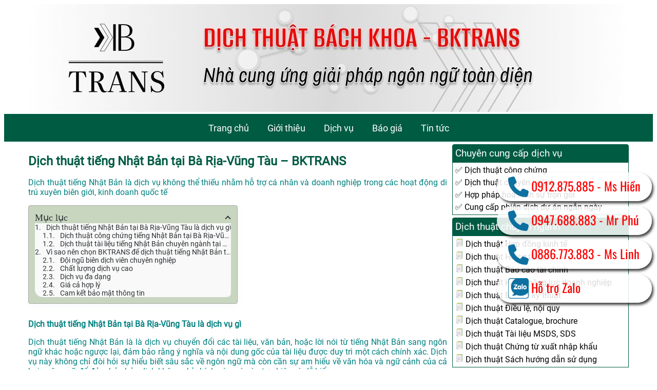

--- FILE ---
content_type: text/html; charset=UTF-8
request_url: http://dichthuatbachkhoa.com/vung-tau/tieng-nhat/
body_size: 12835
content:
<!DOCTYPE html>
<!-[if IE 8]>
    <html lang="vi" class="ie8">
    <![endif]->
<!-[if !IE]>
    <html lang="vi">
    <![endif]->
<head>
	<!-- Google Tag Manager -->
<script>(function(w,d,s,l,i){w[l]=w[l]||[];w[l].push({'gtm.start':
new Date().getTime(),event:'gtm.js'});var f=d.getElementsByTagName(s)[0],
j=d.createElement(s),dl=l!='dataLayer'?'&l='+l:'';j.async=true;j.src=
'https://www.googletagmanager.com/gtm.js?id='+i+dl;f.parentNode.insertBefore(j,f);
})(window,document,'script','dataLayer','GTM-MG4RWL7');</script>
<!-- End Google Tag Manager -->
	
    <meta charset="UTF-8">
    <meta name="viewport" content="width=device-width, initial-scale=1">
    
    <title>Dịch thuật tiếng Nhật Bản tại Bà Rịa-Vũng Tàu &#8211; BKTRANS &#8211; Dịch Thuật Bách Khoa &#8211; BKTRANS</title>
        <style>
            .bd_toc_container {
                transition: ease-in-out .5s !important;
            }
            .bd_toc_container {
                border-top-left-radius:     4px;
                border-top-right-radius:    4px;
                border-bottom-right-radius: 4px;
                border-bottom-left-radius:  4px;
            }
            .bd_toc_container {
                box-shadow: 0px
                            4px
                            16px
                            0px
            rgba(2,93,145,0.03);
            }
            .bd_toc_container.scroll-to-fixed-fixed {
                margin: 0 !important;
            }
            .bd_toc_wrapper .bd_toc_header .bd_toc_switcher_hide_show_icon .bd_toc_arrow {
                border-color: #2c2f32            }
            .bd_toc_wrapper .bd_toc_header:hover .bd_toc_switcher_hide_show_icon .bd_toc_arrow {
                border-color: #2c2f32            }
            .bd_toc_header {
                border-top-left-radius:     10px;
                border-top-right-radius:    10px;
                border-bottom-right-radius: 10px;
                border-bottom-left-radius:  10px;
            }
            .bd_toc_wrapper .bd_toc_wrapper_item .bd_toc_content .bd_toc_content_list ul li a {
                border-top-left-radius:     10px;
                border-top-right-radius:    10px;
                border-bottom-right-radius: 10px;
                border-bottom-left-radius:  10px;
            }
            .bd_toc_container .bd_toc_wrapper .bd_toc_content.list-type-disc ul li a:before {
                background-color: #2c2f32;
                top: calc( 0px + 7px );
                left: calc( 0px - 12px );
            }

        </style>
        <meta name='robots' content='max-image-preview:large' />
<link rel="alternate" type="application/rss+xml" title="Dịch Thuật Bách Khoa - BKTRANS &raquo; Dịch thuật tiếng Nhật Bản tại Bà Rịa-Vũng Tàu &#8211; BKTRANS Dòng bình luận" href="https://dichthuatbachkhoa.com/vung-tau/tieng-nhat/feed/" />
<link rel="alternate" title="oNhúng (JSON)" type="application/json+oembed" href="https://dichthuatbachkhoa.com/wp-json/oembed/1.0/embed?url=https%3A%2F%2Fdichthuatbachkhoa.com%2Fvung-tau%2Ftieng-nhat%2F" />
<link rel="alternate" title="oNhúng (XML)" type="text/xml+oembed" href="https://dichthuatbachkhoa.com/wp-json/oembed/1.0/embed?url=https%3A%2F%2Fdichthuatbachkhoa.com%2Fvung-tau%2Ftieng-nhat%2F&#038;format=xml" />
<style id='wp-img-auto-sizes-contain-inline-css' type='text/css'>
img:is([sizes=auto i],[sizes^="auto," i]){contain-intrinsic-size:3000px 1500px}
/*# sourceURL=wp-img-auto-sizes-contain-inline-css */
</style>

<style id='wp-emoji-styles-inline-css' type='text/css'>

	img.wp-smiley, img.emoji {
		display: inline !important;
		border: none !important;
		box-shadow: none !important;
		height: 1em !important;
		width: 1em !important;
		margin: 0 0.07em !important;
		vertical-align: -0.1em !important;
		background: none !important;
		padding: 0 !important;
	}
/*# sourceURL=wp-emoji-styles-inline-css */
</style>
<link rel='stylesheet' id='wp-block-library-css' href='http://dichthuatbachkhoa.com/wp-includes/css/dist/block-library/style.min.css?ver=c7c77894f7bfc767a82efd71cb62d8ae' type='text/css' media='all' />
<style id='global-styles-inline-css' type='text/css'>
:root{--wp--preset--aspect-ratio--square: 1;--wp--preset--aspect-ratio--4-3: 4/3;--wp--preset--aspect-ratio--3-4: 3/4;--wp--preset--aspect-ratio--3-2: 3/2;--wp--preset--aspect-ratio--2-3: 2/3;--wp--preset--aspect-ratio--16-9: 16/9;--wp--preset--aspect-ratio--9-16: 9/16;--wp--preset--color--black: #000000;--wp--preset--color--cyan-bluish-gray: #abb8c3;--wp--preset--color--white: #ffffff;--wp--preset--color--pale-pink: #f78da7;--wp--preset--color--vivid-red: #cf2e2e;--wp--preset--color--luminous-vivid-orange: #ff6900;--wp--preset--color--luminous-vivid-amber: #fcb900;--wp--preset--color--light-green-cyan: #7bdcb5;--wp--preset--color--vivid-green-cyan: #00d084;--wp--preset--color--pale-cyan-blue: #8ed1fc;--wp--preset--color--vivid-cyan-blue: #0693e3;--wp--preset--color--vivid-purple: #9b51e0;--wp--preset--gradient--vivid-cyan-blue-to-vivid-purple: linear-gradient(135deg,rgb(6,147,227) 0%,rgb(155,81,224) 100%);--wp--preset--gradient--light-green-cyan-to-vivid-green-cyan: linear-gradient(135deg,rgb(122,220,180) 0%,rgb(0,208,130) 100%);--wp--preset--gradient--luminous-vivid-amber-to-luminous-vivid-orange: linear-gradient(135deg,rgb(252,185,0) 0%,rgb(255,105,0) 100%);--wp--preset--gradient--luminous-vivid-orange-to-vivid-red: linear-gradient(135deg,rgb(255,105,0) 0%,rgb(207,46,46) 100%);--wp--preset--gradient--very-light-gray-to-cyan-bluish-gray: linear-gradient(135deg,rgb(238,238,238) 0%,rgb(169,184,195) 100%);--wp--preset--gradient--cool-to-warm-spectrum: linear-gradient(135deg,rgb(74,234,220) 0%,rgb(151,120,209) 20%,rgb(207,42,186) 40%,rgb(238,44,130) 60%,rgb(251,105,98) 80%,rgb(254,248,76) 100%);--wp--preset--gradient--blush-light-purple: linear-gradient(135deg,rgb(255,206,236) 0%,rgb(152,150,240) 100%);--wp--preset--gradient--blush-bordeaux: linear-gradient(135deg,rgb(254,205,165) 0%,rgb(254,45,45) 50%,rgb(107,0,62) 100%);--wp--preset--gradient--luminous-dusk: linear-gradient(135deg,rgb(255,203,112) 0%,rgb(199,81,192) 50%,rgb(65,88,208) 100%);--wp--preset--gradient--pale-ocean: linear-gradient(135deg,rgb(255,245,203) 0%,rgb(182,227,212) 50%,rgb(51,167,181) 100%);--wp--preset--gradient--electric-grass: linear-gradient(135deg,rgb(202,248,128) 0%,rgb(113,206,126) 100%);--wp--preset--gradient--midnight: linear-gradient(135deg,rgb(2,3,129) 0%,rgb(40,116,252) 100%);--wp--preset--font-size--small: 13px;--wp--preset--font-size--medium: 20px;--wp--preset--font-size--large: 36px;--wp--preset--font-size--x-large: 42px;--wp--preset--spacing--20: 0.44rem;--wp--preset--spacing--30: 0.67rem;--wp--preset--spacing--40: 1rem;--wp--preset--spacing--50: 1.5rem;--wp--preset--spacing--60: 2.25rem;--wp--preset--spacing--70: 3.38rem;--wp--preset--spacing--80: 5.06rem;--wp--preset--shadow--natural: 6px 6px 9px rgba(0, 0, 0, 0.2);--wp--preset--shadow--deep: 12px 12px 50px rgba(0, 0, 0, 0.4);--wp--preset--shadow--sharp: 6px 6px 0px rgba(0, 0, 0, 0.2);--wp--preset--shadow--outlined: 6px 6px 0px -3px rgb(255, 255, 255), 6px 6px rgb(0, 0, 0);--wp--preset--shadow--crisp: 6px 6px 0px rgb(0, 0, 0);}:where(.is-layout-flex){gap: 0.5em;}:where(.is-layout-grid){gap: 0.5em;}body .is-layout-flex{display: flex;}.is-layout-flex{flex-wrap: wrap;align-items: center;}.is-layout-flex > :is(*, div){margin: 0;}body .is-layout-grid{display: grid;}.is-layout-grid > :is(*, div){margin: 0;}:where(.wp-block-columns.is-layout-flex){gap: 2em;}:where(.wp-block-columns.is-layout-grid){gap: 2em;}:where(.wp-block-post-template.is-layout-flex){gap: 1.25em;}:where(.wp-block-post-template.is-layout-grid){gap: 1.25em;}.has-black-color{color: var(--wp--preset--color--black) !important;}.has-cyan-bluish-gray-color{color: var(--wp--preset--color--cyan-bluish-gray) !important;}.has-white-color{color: var(--wp--preset--color--white) !important;}.has-pale-pink-color{color: var(--wp--preset--color--pale-pink) !important;}.has-vivid-red-color{color: var(--wp--preset--color--vivid-red) !important;}.has-luminous-vivid-orange-color{color: var(--wp--preset--color--luminous-vivid-orange) !important;}.has-luminous-vivid-amber-color{color: var(--wp--preset--color--luminous-vivid-amber) !important;}.has-light-green-cyan-color{color: var(--wp--preset--color--light-green-cyan) !important;}.has-vivid-green-cyan-color{color: var(--wp--preset--color--vivid-green-cyan) !important;}.has-pale-cyan-blue-color{color: var(--wp--preset--color--pale-cyan-blue) !important;}.has-vivid-cyan-blue-color{color: var(--wp--preset--color--vivid-cyan-blue) !important;}.has-vivid-purple-color{color: var(--wp--preset--color--vivid-purple) !important;}.has-black-background-color{background-color: var(--wp--preset--color--black) !important;}.has-cyan-bluish-gray-background-color{background-color: var(--wp--preset--color--cyan-bluish-gray) !important;}.has-white-background-color{background-color: var(--wp--preset--color--white) !important;}.has-pale-pink-background-color{background-color: var(--wp--preset--color--pale-pink) !important;}.has-vivid-red-background-color{background-color: var(--wp--preset--color--vivid-red) !important;}.has-luminous-vivid-orange-background-color{background-color: var(--wp--preset--color--luminous-vivid-orange) !important;}.has-luminous-vivid-amber-background-color{background-color: var(--wp--preset--color--luminous-vivid-amber) !important;}.has-light-green-cyan-background-color{background-color: var(--wp--preset--color--light-green-cyan) !important;}.has-vivid-green-cyan-background-color{background-color: var(--wp--preset--color--vivid-green-cyan) !important;}.has-pale-cyan-blue-background-color{background-color: var(--wp--preset--color--pale-cyan-blue) !important;}.has-vivid-cyan-blue-background-color{background-color: var(--wp--preset--color--vivid-cyan-blue) !important;}.has-vivid-purple-background-color{background-color: var(--wp--preset--color--vivid-purple) !important;}.has-black-border-color{border-color: var(--wp--preset--color--black) !important;}.has-cyan-bluish-gray-border-color{border-color: var(--wp--preset--color--cyan-bluish-gray) !important;}.has-white-border-color{border-color: var(--wp--preset--color--white) !important;}.has-pale-pink-border-color{border-color: var(--wp--preset--color--pale-pink) !important;}.has-vivid-red-border-color{border-color: var(--wp--preset--color--vivid-red) !important;}.has-luminous-vivid-orange-border-color{border-color: var(--wp--preset--color--luminous-vivid-orange) !important;}.has-luminous-vivid-amber-border-color{border-color: var(--wp--preset--color--luminous-vivid-amber) !important;}.has-light-green-cyan-border-color{border-color: var(--wp--preset--color--light-green-cyan) !important;}.has-vivid-green-cyan-border-color{border-color: var(--wp--preset--color--vivid-green-cyan) !important;}.has-pale-cyan-blue-border-color{border-color: var(--wp--preset--color--pale-cyan-blue) !important;}.has-vivid-cyan-blue-border-color{border-color: var(--wp--preset--color--vivid-cyan-blue) !important;}.has-vivid-purple-border-color{border-color: var(--wp--preset--color--vivid-purple) !important;}.has-vivid-cyan-blue-to-vivid-purple-gradient-background{background: var(--wp--preset--gradient--vivid-cyan-blue-to-vivid-purple) !important;}.has-light-green-cyan-to-vivid-green-cyan-gradient-background{background: var(--wp--preset--gradient--light-green-cyan-to-vivid-green-cyan) !important;}.has-luminous-vivid-amber-to-luminous-vivid-orange-gradient-background{background: var(--wp--preset--gradient--luminous-vivid-amber-to-luminous-vivid-orange) !important;}.has-luminous-vivid-orange-to-vivid-red-gradient-background{background: var(--wp--preset--gradient--luminous-vivid-orange-to-vivid-red) !important;}.has-very-light-gray-to-cyan-bluish-gray-gradient-background{background: var(--wp--preset--gradient--very-light-gray-to-cyan-bluish-gray) !important;}.has-cool-to-warm-spectrum-gradient-background{background: var(--wp--preset--gradient--cool-to-warm-spectrum) !important;}.has-blush-light-purple-gradient-background{background: var(--wp--preset--gradient--blush-light-purple) !important;}.has-blush-bordeaux-gradient-background{background: var(--wp--preset--gradient--blush-bordeaux) !important;}.has-luminous-dusk-gradient-background{background: var(--wp--preset--gradient--luminous-dusk) !important;}.has-pale-ocean-gradient-background{background: var(--wp--preset--gradient--pale-ocean) !important;}.has-electric-grass-gradient-background{background: var(--wp--preset--gradient--electric-grass) !important;}.has-midnight-gradient-background{background: var(--wp--preset--gradient--midnight) !important;}.has-small-font-size{font-size: var(--wp--preset--font-size--small) !important;}.has-medium-font-size{font-size: var(--wp--preset--font-size--medium) !important;}.has-large-font-size{font-size: var(--wp--preset--font-size--large) !important;}.has-x-large-font-size{font-size: var(--wp--preset--font-size--x-large) !important;}
/*# sourceURL=global-styles-inline-css */
</style>

<style id='classic-theme-styles-inline-css' type='text/css'>
/*! This file is auto-generated */
.wp-block-button__link{color:#fff;background-color:#32373c;border-radius:9999px;box-shadow:none;text-decoration:none;padding:calc(.667em + 2px) calc(1.333em + 2px);font-size:1.125em}.wp-block-file__button{background:#32373c;color:#fff;text-decoration:none}
/*# sourceURL=/wp-includes/css/classic-themes.min.css */
</style>
<link rel='stylesheet' id='boomdevs-toc-css' href='http://dichthuatbachkhoa.com/wp-content/plugins/top-table-of-contents/public/css/boomdevs-toc-public.css?ver=1.3.31' type='text/css' media='all' />
<link rel='stylesheet' id='main-style-css' href='http://dichthuatbachkhoa.com/wp-content/themes/dichthuat/style.css?ver=c7c77894f7bfc767a82efd71cb62d8ae' type='text/css' media='all' />
<script type="text/javascript" src="http://dichthuatbachkhoa.com/wp-includes/js/jquery/jquery.min.js?ver=3.7.1" id="jquery-core-js"></script>
<script type="text/javascript" src="http://dichthuatbachkhoa.com/wp-includes/js/jquery/jquery-migrate.min.js?ver=3.4.1" id="jquery-migrate-js"></script>
<script type="text/javascript" src="http://dichthuatbachkhoa.com/wp-includes/js/jquery/jquery.min.js?ver=c7c77894f7bfc767a82efd71cb62d8ae" id="jquery-script-js"></script>
<script type="text/javascript" src="http://dichthuatbachkhoa.com/wp-content/themes/dichthuat/js/dichthuat.js?ver=c7c77894f7bfc767a82efd71cb62d8ae" id="dichthuat-script-js"></script>
<link rel="https://api.w.org/" href="https://dichthuatbachkhoa.com/wp-json/" /><link rel="alternate" title="JSON" type="application/json" href="https://dichthuatbachkhoa.com/wp-json/wp/v2/pages/185504" /><link rel="EditURI" type="application/rsd+xml" title="RSD" href="https://dichthuatbachkhoa.com/xmlrpc.php?rsd" />

<link rel="canonical" href="https://dichthuatbachkhoa.com/vung-tau/tieng-nhat/" />
<link rel='shortlink' href='https://dichthuatbachkhoa.com/?p=185504' />
    <style type="text/css">
        .dichthuat-table-home-screen .dichthuat-title {
            background-color: #005b43;
        }

        .announce-service>ul>li>h2::before {
            color: #005b43;
        }

        .section-title::after,
        .section-title::before {
            border-color: #005b43;
        }

        .item-list li {
            border-color: #005b43;
        }

        .item-list li:hover .item-icon {
            background-color: #ffffff;
            box-shadow: 0 0 4px 4px #7e7e7e;
        }

        .item-list .item-icon {
            color: #005b43;
            border-color: #005b43;
        }

        .menu-region,
        .menu-region .mobile-menu .menu,
        button,
        .dichthuat-button {
            background-color: #005b43;
        }

        .menu-region a,
        .menu-region *,
        button,
        .dichthuat-button {
            color: #fff;
        }

        .menu-region .sub-menu {
            background-color: #005b43;
        }

        .menu-region li:hover>a {
            background-color: #ffffff85;
        }

        .entry-title a {
            color: #005b43;
        }

        .sidebar .detail-sidebar-widget>.detail-sidebar-widget-title {
            background-color: #005b43;
            color: #fff;
        }

        .sidebar .detail-sidebar-widget>div {
            border-color: #005b43;
        }

        .fast-contact-element li {
            color: #f00;
        }
    </style>
    <style type="text/css">.bd_toc_container{width:50%!important;}.bd_toc_wrapper{padding-top:12px!important;padding-right:12px!important;padding-bottom:12px!important;padding-left:12px!important;}.bd_toc_container{margin-top:0px!important;margin-bottom:30px!important;}.bd_toc_container{background-color:#c8d6c0!important;}.bd_toc_container{border-top-width:1px!important;border-right-width:1px!important;border-bottom-width:1px!important;border-left-width:1px!important;border-color:#aaaaaa!important;border-style:solid!important;}.bd_toc_header_title{font-family:"Tahoma"!important;font-weight:normal!important;font-size:18px!important;}.bd_toc_wrapper .bd_toc_header .bd_toc_header_title{color:#2c2f32!important;}.bd_toc_wrapper .bd_toc_header:hover .bd_toc_header_title{color:#2c2f32!important;}.bd_toc_header{padding-top:0px!important;padding-right:2px!important;padding-bottom:0px!important;padding-left:0px!important;}.bd_toc_header.active{margin-top:0px!important;margin-right:0px!important;margin-bottom:0px!important;margin-left:0px!important;}.bd_toc_content_list .bd_toc_content_list_item ul > li > a{font-size:14px!important;}.bd_toc_wrapper .bd_toc_wrapper_item .bd_toc_content .bd_toc_content_list_item ul li a{padding-top:0px!important;padding-right:0px!important;padding-bottom:0px!important;padding-left:0px!important;}.bd_toc_wrapper .bd_toc_wrapper_item .bd_toc_content .bd_toc_content_list_item ul li a{margin-top:0px!important;margin-right:0px!important;margin-bottom:0px!important;margin-left:0px!important;}.bd_toc_wrapper .bd_toc_wrapper_item .bd_toc_content .bd_toc_content_list ul li a{border-top-width:0px;border-right-width:0px;border-bottom-width:0px;border-left-width:0px;border-color:#ffffff;border-style:solid;}.bd_toc_wrapper .bd_toc_wrapper_item .bd_toc_content .bd_toc_content_list ul li.current > a{border-top-width:0px;border-right-width:0px;border-bottom-width:0px;border-left-width:0px;border-color:#ffffff;border-style:solid;}.bd_toc_content{background-color:#f9f9f9!important;}.bd_toc_wrapper .bd_toc_wrapper_item .bd_toc_content .bd_toc_content_list ul li a{background-color:#f9f9f9!important;}.bd_toc_wrapper .bd_toc_wrapper_item .bd_toc_content .bd_toc_content_list ul li.current > a{background-color:#f7f7f700!important;}.bd_toc_wrapper .bd_toc_wrapper_item .bd_toc_content .bd_toc_content_list ul li a, .bd_toc_container .bd_toc_wrapper .bd_toc_content_list_item ul li .collaps-button .toggle-icon{color:#2c2f32;}.bd_toc_wrapper .bd_toc_wrapper_item .bd_toc_content .bd_toc_content_list ul li a:hover, .bd_toc_container .bd_toc_wrapper .bd_toc_content_list_item ul li .collaps-button .toggle-icon:hover{color:#2c2f32;}.bd_toc_wrapper .bd_toc_wrapper_item .bd_toc_content .bd_toc_content_list ul li.current > a,.bd_toc_container .bd_toc_wrapper .bd_toc_content_list_item ul li.current>.collaps-button .toggle-icon{color:#2c2f32;}</style><link rel="icon" href="https://dichthuatbachkhoa.com/wp-content/uploads/2024/09/cropped-logo-dichthuatbachkhoa.com_-32x32.png" sizes="32x32" />
<link rel="icon" href="https://dichthuatbachkhoa.com/wp-content/uploads/2024/09/cropped-logo-dichthuatbachkhoa.com_-192x192.png" sizes="192x192" />
<link rel="apple-touch-icon" href="https://dichthuatbachkhoa.com/wp-content/uploads/2024/09/cropped-logo-dichthuatbachkhoa.com_-180x180.png" />
<meta name="msapplication-TileImage" content="https://dichthuatbachkhoa.com/wp-content/uploads/2024/09/cropped-logo-dichthuatbachkhoa.com_-270x270.png" />
</head>

<body class="wp-singular page-template-default page page-id-185504 page-child parent-pageid-174590 wp-theme-dichthuat">
    <header>
        <!-- IMAGE BANNER -->
        <!-- 1180px width; 210px height -->
        <div class="banner">
            <div class="banner-image">
                <a href="http://dichthuatbachkhoa.com " style="display: block;">
                    <img height="250" alt="Dịch Thuật Bách Khoa - BKTRANS" src="http://dichthuatbachkhoa.com/wp-content/uploads/2024/09/cropped-cropped-banner-dichthuatbachkhoa.com_-1.jpg">
                </a>
            </div>
            <div class="menu-region">
                <div class="pc-menu">
                    <div class="menu-main-menu-container"><ul id="menu-main-menu" class="menu"><li id="menu-item-8481" class="menu-item menu-item-type-custom menu-item-object-custom menu-item-8481"><a href="/">Trang chủ</a></li>
<li id="menu-item-8708" class="menu-item menu-item-type-post_type menu-item-object-page menu-item-8708"><a href="https://dichthuatbachkhoa.com/gioi-thieu/">Giới thiệu</a></li>
<li id="menu-item-8705" class="menu-item menu-item-type-custom menu-item-object-custom menu-item-8705"><a href="#">Dịch vụ</a></li>
<li id="menu-item-8482" class="menu-item menu-item-type-post_type menu-item-object-page menu-item-8482"><a href="https://dichthuatbachkhoa.com/bao-gia/">Báo giá</a></li>
<li id="menu-item-8706" class="menu-item menu-item-type-custom menu-item-object-custom menu-item-8706"><a href="#">Tin tức</a></li>
</ul></div>                </div>
                <div class="mobile-menu" style="display: none;">
                    <div class="menu-bar">
                        <span class="mobile-menu-title">Dịch Thuật Bách Khoa - BKTRANS</span>
                        <a class="bar-menu" rel="nofollow" href="#">
                            <img src="http://dichthuatbachkhoa.com/wp-content/themes/dichthuat/imgs/bars.png" 
                            alt="Dịch Thuật Bách Khoa - BKTRANS - Menu Dịch thuật"
                            width="48" height="48"/>
                        </a>
                    </div>
                    <div class="menu-main-menu-container"><ul id="menu-main-menu-1" class="menu"><li class="menu-item menu-item-type-custom menu-item-object-custom menu-item-8481"><a href="/">Trang chủ</a></li>
<li class="menu-item menu-item-type-post_type menu-item-object-page menu-item-8708"><a href="https://dichthuatbachkhoa.com/gioi-thieu/">Giới thiệu</a></li>
<li class="menu-item menu-item-type-custom menu-item-object-custom menu-item-8705"><a href="#">Dịch vụ</a></li>
<li class="menu-item menu-item-type-post_type menu-item-object-page menu-item-8482"><a href="https://dichthuatbachkhoa.com/bao-gia/">Báo giá</a></li>
<li class="menu-item menu-item-type-custom menu-item-object-custom menu-item-8706"><a href="#">Tin tức</a></li>
</ul></div>                </div>
            </div>

        </div>
    </header><div class="container">
    <div class="dichthuat-row">
        <div class="content">
            <div class="col-70">
                <section id="main-content">
                                                                            <article id="post-185504" class="post-185504 page type-page status-publish has-post-thumbnail hentry">
    
    <header class="entry-header">
                    <h1 class="entry-title">
                <a href="https://dichthuatbachkhoa.com/vung-tau/tieng-nhat/" rel="bookmark" title="Dịch thuật tiếng Nhật Bản tại Bà Rịa-Vũng Tàu &#8211; BKTRANS">
                    Dịch thuật tiếng Nhật Bản tại Bà Rịa-Vũng Tàu &#8211; BKTRANS                </a>
            </h1>
            </header>
    <div class="entry-content">
                <!-- <div id="divHomeGia" class="dichthuat-blink-border" style="min-height:15px;background: rgb(93,98,91);background: linear-gradient(135deg, rgba(93,98,91,1) 0%, rgba(143,148,142,1) 35%, rgba(115,119,113,1) 100%);width:100%;"> -->
            <!-- [xemgia_home] -->
        <!-- </div> -->
        <p>Dịch thuật tiếng Nhật Bản là dịch vụ không thể thiếu nhằm hỗ trợ cá nhân và doanh nghiệp trong các hoạt động di trú xuyên biên giới, kinh doanh quốc tế</p>
        
            
            <div class="fit_content">
                <div class="bd_toc_container" data-fixedWidth="">
                    <div class="bd_toc_wrapper" data-wrapperPadding="48px">
                        <div class="bd_toc_wrapper_item">
                            <div class="bd_toc_header active" data-headerPadding="2px">
                                <div class="bd_toc_header_title">
                                    Mục lục                                </div>
                                <div class="bd_toc_switcher_hide_show_icon">
                                    <span class="bd_toc_arrow"></span>                                </div>
                            </div>
                            <div class="bd_toc_content list-type-number">
                                <div class="bd_toc_content_list ">
                                    <div class='bd_toc_content_list_item'><ul>
  <li class="first">
    <a href="#dịch-thuật-pcg-current-level-info-type=-0-tại-pcg-parent-level-info-type=-0-là-dịch-vụ-gì">Dịch thuật tiếng Nhật Bản tại Bà Rịa-Vũng Tàu là dịch vụ gì</a>
    <ul class="menu_level_1">
      <li class="first">
        <a href="#dịch-thuật-công-chứng-pcg-current-level-info-type=-0-tại-pcg-parent-level-info-type=-0">Dịch thuật công chứng tiếng Nhật Bản tại Bà Rịa-Vũng Tàu</a>
      </li>
      <li class="last">
        <a href="#dịch-thuật-tài-liệu-pcg-current-level-info-type=-0-chuyên-ngành-tại-pcg-parent-level-info-type=-0">Dịch thuật tài liệu tiếng Nhật Bản chuyên ngành tại Bà Rịa-Vũng Tàu</a>
      </li>
    </ul>
  </li>
  <li class="last">
    <a href="#vì-sao-nên-chọn-bktrans-để-dịch-thuật-pcg-current-level-info-type=-0-tại-pcg-parent-level-info-type=-0">Vì sao nên chọn BKTRANS để dịch thuật tiếng Nhật Bản tại Bà Rịa-Vũng Tàu</a>
    <ul class="menu_level_1">
      <li class="first">
        <a href="#đội-ngũ-biên-dịch-viên-chuyên-nghiệp">Đội ngũ biên dịch viên chuyên nghiệp</a>
      </li>
      <li>
        <a href="#chất-lượng-dịch-vụ-cao">Chất lượng dịch vụ cao</a>
      </li>
      <li>
        <a href="#dịch-vụ-đa-dạng">Dịch vụ đa dạng</a>
      </li>
      <li>
        <a href="#giá-cả-hợp-lý">Giá cả hợp lý</a>
      </li>
      <li class="last">
        <a href="#cam-kết-bảo-mật-thông-tin">Cam kết bảo mật thông tin</a>
      </li>
    </ul>
  </li>
</ul>
</div>                                </div>
                            </div>
                        </div>
                    </div>
                    <div class="layout_toggle_button">
                        <span class="bd_toc_arrow"></span>
                    </div>
                </div>
            </div>

    <h2 id='dịch-thuật-pcg-current-level-info-type=-0-tại-pcg-parent-level-info-type=-0-là-dịch-vụ-gì'  id="boomdevs_1"><strong>Dịch thuật tiếng Nhật Bản tại Bà Rịa-Vũng Tàu là dịch vụ gì</strong></h2>
<p>Dịch thuật tiếng Nhật Bản là là dịch vụ chuyển đổi các tài liệu, văn bản, hoặc lời nói từ tiếng Nhật Bản sang ngôn ngữ khác hoặc ngược lại, đảm bảo rằng ý nghĩa và nội dung gốc của tài liệu được duy trì một cách chính xác. Dịch vụ này không chỉ đòi hỏi sự hiểu biết sâu sắc về ngôn ngữ mà còn cần sự am hiểu về văn hóa và ngữ cảnh của cả hai ngôn ngữ để đảm bảo bản dịch không chỉ chính xác mà còn tự nhiên và dễ hiểu.</p>
<span><div id="attachment_8714" style="width: 970px" class="wp-caption aligncenter"><img fetchpriority="high" decoding="async" aria-describedby="caption-attachment-8714" class="wp-image-8714 size-full" src="https://dichthuatbachkhoa.com/wp-content/uploads/2024/09/cgdtt-e1726561235949.jpg" alt="Chuyên gia dịch thuật tiếng Nhật Bản tại Bà Rịa-Vũng Tàu của BKTRANS" width="960" height="665" srcset="https://dichthuatbachkhoa.com/wp-content/uploads/2024/09/cgdtt-e1726561235949.jpg 960w, https://dichthuatbachkhoa.com/wp-content/uploads/2024/09/cgdtt-e1726561235949-300x208.jpg 300w, https://dichthuatbachkhoa.com/wp-content/uploads/2024/09/cgdtt-e1726561235949-768x532.jpg 768w" sizes="(max-width: 960px) 100vw, 960px" /><p id="caption-attachment-8714" class="wp-caption-text">Chuyên gia dịch thuật tiếng Nhật Bản tại Bà Rịa-Vũng Tàu của BKTRANS</p></div></span>
<p>Quá trình dịch thuật tiếng Nhật Bản sẽ được thực hiện bởi các chuyên gia ngôn ngữ có kinh nghiệm của <a href="https://dichthuatsaigon.vn/vung-tau/"  class="pcg-outlinks" >Dịch thuật STS Bà Rịa-Vũng Tàu</a> để đảm bảo nội dung bản dịch được truyền tải đúng, đủ theo nội dung bản gốc.</p>
<p>Tại Bà Rịa-Vũng Tàu, BKTRANS tự hào cung cấp dịch vụ dịch thuật tiếng Nhật Bản chất lượng cao, đáp ứng nhu cầu đa dạng của khách hàng. Các dịch vụ mà chúng tôi cung cấp bao gồm</p>
<h3 id='dịch-thuật-công-chứng-pcg-current-level-info-type=-0-tại-pcg-parent-level-info-type=-0'  id="boomdevs_2"><strong>Dịch thuật công chứng tiếng Nhật Bản tại Bà Rịa-Vũng Tàu</strong></h3>
<span><div id="attachment_174267" style="width: 1034px" class="wp-caption aligncenter"><img decoding="async" aria-describedby="caption-attachment-174267" class="wp-image-174267 size-large" src="https://dichthuatbachkhoa.com/wp-content/uploads/2025/11/vpbktrans-e1763436809796-1024x610.png" alt="BKTRANS cung cấp dịch vụ dịch thuật công chứng tiếng Nhật Bản với đội ngũ dịch giả và công chứng viên chuyên nghiệp, đảm bảo mang đến cho khách hàng bản dịch chính xác, rõ ràng và được chứng thực đầy đủ theo yêu cầu pháp lý." width="1024" height="610" srcset="https://dichthuatbachkhoa.com/wp-content/uploads/2025/11/vpbktrans-e1763436809796-1024x610.png 1024w, https://dichthuatbachkhoa.com/wp-content/uploads/2025/11/vpbktrans-e1763436809796-300x179.png 300w, https://dichthuatbachkhoa.com/wp-content/uploads/2025/11/vpbktrans-e1763436809796-768x457.png 768w, https://dichthuatbachkhoa.com/wp-content/uploads/2025/11/vpbktrans-e1763436809796.png 1248w" sizes="(max-width: 1024px) 100vw, 1024px" /><p id="caption-attachment-174267" class="wp-caption-text">BKTRANS cung cấp dịch vụ dịch thuật công chứng tiếng Nhật Bản với đội ngũ dịch giả và công chứng viên chuyên nghiệp, đảm bảo mang đến cho khách hàng bản dịch chính xác, rõ ràng và được chứng thực đầy đủ theo yêu cầu pháp lý.</p></div></span>
<p>Dịch vụ này đặc biệt hữu ích cho các trường hợp cần nộp hồ sơ ra nước ngoài, đặc biệt là khi làm thủ tục xin VISA, định cư, hoặc du học như</p>
<p><strong>Giấy khai sinh, giấy chứng nhận kết hôn</strong>: Đây là các tài liệu cá nhân quan trọng, thường được yêu cầu khi nộp hồ sơ định cư, xin VISA du học hoặc làm việc. Bản dịch phải được công chứng để đảm bảo tính pháp lý và được công nhận tại các cơ quan nước ngoài.</p>
<p><strong>Bằng cấp và bảng điểm</strong>: Khi xin học bổng hoặc nhập học tại các trường quốc tế, các tài liệu học thuật như bằng tốt nghiệp, chứng chỉ và bảng điểm cần được dịch sang tiếng Nhật Bản và công chứng để chứng minh trình độ học vấn của bạn.</p>
<p><strong>Sổ hộ khẩu, giấy tờ tùy thân</strong>: Để xác minh tình trạng cư trú và danh tính cá nhân, sổ hộ khẩu hoặc giấy tờ tùy thân thường là những tài liệu quan trọng trong hồ sơ xuất ngoại. Việc dịch và công chứng các tài liệu này giúp đảm bảo rằng chúng được chấp nhận hợp pháp tại quốc gia đích.</p>
<p><strong>Giấy tờ pháp lý và hợp đồng</strong>: Đối với những ai làm việc hoặc đầu tư tại nước ngoài, các hợp đồng lao động, hợp đồng mua bán hoặc các giấy tờ pháp lý liên quan đều cần được dịch thuật công chứng để có giá trị pháp lý khi sử dụng ở nước ngoài.</p>
<p><strong>Giấy khám sức khỏe và các chứng nhận y tế</strong>: Khi xin VISA du học hoặc định cư, các chứng nhận về sức khỏe của bạn cần được dịch thuật và công chứng để chứng minh tình trạng y tế theo yêu cầu của quốc gia đích.</p>
<p>BKTRANS cam kết cung cấp dịch vụ dịch thuật công chứng tiếng Nhật Bản với thời gian nhanh chóng, chính xác và đảm bảo đáp ứng yêu cầu pháp lý từ các cơ quan nước ngoài. Quý khách hàng có thể yên tâm khi nộp các tài liệu đã được dịch thuật và công chứng đúng quy trình, giúp tiết kiệm thời gian và đảm bảo hồ sơ hợp lệ.</p>
<h3 id='dịch-thuật-tài-liệu-pcg-current-level-info-type=-0-chuyên-ngành-tại-pcg-parent-level-info-type=-0'  id="boomdevs_3"><strong>Dịch thuật tài liệu tiếng Nhật Bản chuyên ngành tại Bà Rịa-Vũng Tàu</strong></h3>
<p>Tại BKTRANS, chúng tôi tự hào sở hữu đội ngũ dịch giả dày dạn kinh nghiệm, am hiểu sâu sắc trong nhiều lĩnh vực chuyên ngành. Điều này đảm bảo rằng các bản dịch của chúng tôi không chỉ chính xác về mặt ngôn ngữ mà còn đáp ứng đầy đủ các yêu cầu kỹ thuật và chuyên môn của từng ngành nghề. BKTRANS có thế mạnh trong việc cung cấp dịch vụ dịch thuật các tài liệu chuyên ngành như:</p>
<p><strong>Hợp đồng kinh tế</strong>: Chúng tôi đảm bảo rằng mọi điều khoản, điều kiện trong hợp đồng được dịch rõ ràng và chính xác, tránh những hiểu lầm có thể xảy ra trong các giao dịch kinh doanh quốc tế.</p>
<p><strong>Hồ sơ thầu</strong>: Dịch thuật hồ sơ thầu yêu cầu độ chính xác cao và hiểu biết về các thuật ngữ chuyên ngành. BKTRANS cam kết cung cấp bản dịch đầy đủ và rõ ràng, hỗ trợ tối đa cho quá trình tham gia đấu thầu quốc tế.</p>
<p><strong>Báo cáo tài chính</strong>: Các báo cáo tài chính cần được dịch với sự tỉ mỉ, đảm bảo các số liệu và thuật ngữ tài chính được truyền tải một cách chính xác, phục vụ cho việc đánh giá, kiểm toán và quản lý tài chính.</p>
<p><strong>Hồ sơ năng lực doanh nghiệp</strong>: Chúng tôi dịch thuật các hồ sơ năng lực doanh nghiệp một cách chuyên nghiệp, giúp doanh nghiệp của bạn tạo ấn tượng tốt và chuyên nghiệp khi làm việc với đối tác quốc tế.</p>
<p><strong>Bản vẽ kỹ thuật</strong>: Dịch các bản vẽ kỹ thuật đòi hỏi kiến thức chuyên sâu về lĩnh vực xây dựng, cơ khí và kỹ thuật. BKTRANS cung cấp dịch vụ dịch thuật chuyên biệt cho các bản vẽ, đảm bảo sự chính xác tuyệt đối.</p>
<p><strong>Tài liệu ISO</strong>: Các tài liệu ISO thường đòi hỏi sự tuân thủ nghiêm ngặt các tiêu chuẩn quốc tế. BKTRANS đảm bảo rằng mọi tài liệu ISO được dịch chính xác theo yêu cầu và tiêu chuẩn của từng ngành công nghiệp.</p>
<p><strong>Điều lệ, nội quy</strong>: Chúng tôi dịch thuật điều lệ, nội quy của các tổ chức, doanh nghiệp một cách chi tiết, đảm bảo tính pháp lý và phù hợp với quy định của cơ quan thẩm quyền.</p>
<p><strong>Catalogue, brochure</strong>: Để quảng bá sản phẩm và dịch vụ đến khách hàng quốc tế, BKTRANS cung cấp dịch vụ dịch thuật catalogue và brochure, giúp nội dung marketing của bạn trở nên hấp dẫn và dễ hiểu.</p>
<p><strong>Thực Đơn (Menu): món ăn &#038; đồ uống</strong>: Với các nhà hàng, quán ăn, việc dịch thuật thực đơn món ăn và đồ uống là rất quan trọng để thu hút khách du lịch quốc tế. Chúng tôi cam kết mang đến bản dịch chính xác và phù hợp với từng món ăn, văn hóa ẩm thực.</p>
<p><strong>Văn bản hành chính</strong>: Các văn bản hành chính cần được dịch thuật với độ chính xác và chuẩn mực cao. BKTRANS giúp bạn đảm bảo các văn bản này đáp ứng đúng quy định và tiêu chuẩn pháp lý khi sử dụng trong các giao dịch quốc tế.</p>
<p>Xem thêm <strong><a href="https://dichthuatbachkhoa.com/vung-tau/tieng-trung/"  class="pcg-level" >Dịch thuật tiếng Trung Hoa tại Bà Rịa-Vũng Tàu &#8211; BKTRANS</a></strong></p>
<h2 id='vì-sao-nên-chọn-bktrans-để-dịch-thuật-pcg-current-level-info-type=-0-tại-pcg-parent-level-info-type=-0'  id="boomdevs_4"><strong>Vì sao nên chọn BKTRANS để dịch thuật tiếng Nhật Bản tại Bà Rịa-Vũng Tàu</strong></h2>
<p>Là một trong những đơn vị cung ứng dịch vụ <a href="/vung-tau">dịch thuật tại Bà Rịa-Vũng Tàu</a>, BKTRANS là sự lựa chọn hàng đầu của khách hàng khi cần dịch thuật. Chúng tôi luôn nỗ lực để làm hài lòng mọi khách hàng với:</p>
<h3 id='đội-ngũ-biên-dịch-viên-chuyên-nghiệp'  id="boomdevs_5"><strong>Đội ngũ biên dịch viên chuyên nghiệp</strong></h3>
<p>BKTRANS sở hữu đội ngũ biên dịch viên giàu kinh nghiệm và có chuyên môn sâu về ngôn ngữ cũng như kiến thức chuyên ngành. Điều này đảm bảo rằng các bản dịch tiếng Nhật Bản của chúng tôi không chỉ chính xác về mặt ngữ pháp mà còn tự nhiên và phù hợp với văn hóa từng khu vực. Mỗi biên dịch viên đều được đào tạo bài bản và có khả năng xử lý các tài liệu phức tạp, đảm bảo chất lượng cao nhất cho mỗi bản dịch.</p>
<h3 id='chất-lượng-dịch-vụ-cao'  id="boomdevs_6"><strong>Chất lượng dịch vụ cao</strong></h3>
<p>BKTRANS luôn đặt chất lượng lên hàng đầu. Chúng tôi cam kết rằng các bản dịch tiếng Nhật Bản luôn đạt chuẩn, đúng ngữ pháp và ngữ nghĩa, giúp tài liệu của quý khách được sử dụng hiệu quả trong mọi tình huống. Chúng tôi sử dụng quy trình kiểm tra chất lượng nghiêm ngặt để đảm bảo rằng mỗi bản dịch đều hoàn hảo trước khi đến tay khách hàng.</p>
<h3 id='dịch-vụ-đa-dạng'  id="boomdevs_7"><strong>Dịch vụ đa dạng</strong></h3>
<p>Chúng tôi cung cấp dịch vụ dịch thuật tiếng Nhật Bản cho nhiều lĩnh vực khác nhau như pháp lý, tài chính, kỹ thuật, y tế, giáo dục, và nhiều lĩnh vực khác. Dù là tài liệu chuyên ngành hay giấy tờ cá nhân, BKTRANS đều có khả năng xử lý một cách chuyên nghiệp. Chúng tôi hiểu rằng mỗi loại tài liệu đều có những yêu cầu riêng biệt và chúng tôi luôn sẵn sàng đáp ứng mọi nhu cầu của khách hàng.</p>
<h3 id='giá-cả-hợp-lý'  id="boomdevs_8"><strong>Giá cả hợp lý</strong></h3>
<p>BKTRANS cung cấp dịch vụ với mức giá cạnh tranh, phù hợp với nhu cầu và ngân sách của khách hàng tại Bà Rịa-Vũng Tàu. Chúng tôi luôn nỗ lực tối ưu hóa quy trình làm việc để giảm thiểu chi phí mà vẫn đảm bảo chất lượng dịch vụ. Điều này giúp khách hàng tiết kiệm chi phí mà vẫn nhận được bản dịch chất lượng cao.</p>
<h3 id='cam-kết-bảo-mật-thông-tin'  id="boomdevs_9"><strong>Cam kết bảo mật thông tin</strong></h3>
<p>Chúng tôi luôn coi trọng quyền riêng tư của khách hàng và áp dụng các quy trình bảo mật nghiêm ngặt để đảm bảo thông tin cá nhân và tài liệu của quý khách luôn được bảo vệ. BKTRANS cam kết không tiết lộ bất kỳ thông tin nào của khách hàng cho bên thứ ba mà không có sự đồng ý của khách hàng. Hãy liên hệ với chúng tôi ngay hôm nay để trải nghiệm dịch vụ dịch thuật chuyên nghiệp và uy tín!</p>
<p><strong><a href="/">Dịch thuật Bách Khoa - BKTRANS</a><br />
</strong>Hotline:<strong> 0912.875.885<br />
</strong>Email:<strong> sale@dichthuatviet.com</strong></p>
            </div>
</article>                                                                                        </section>
            </div>
            <div class="col-30 sidebar">
                <ul>
                    <li id="custom_html-3" class="widget_text detail-sidebar-widget widget_custom_html"><div class="detail-sidebar-widget-title">Chuyên cung cấp dịch vụ</div><div class="textwidget custom-html-widget"><ul>
<li>✅ Dịch thuật công chứng</li>
<li>✅ Dịch thuật chuyên ngành</li>
<li>✅ Hợp pháp hoá lãnh sự trọn gói</li>
<li>✅ Cung cấp phiên dịch dự án ngắn ngày</li>
</ul>
</div></li><li id="custom_html-4" class="widget_text detail-sidebar-widget widget_custom_html"><div class="detail-sidebar-widget-title">Dịch thuật chuyên ngành</div><div class="textwidget custom-html-widget"><ul>
    <li><img width="16" height="16" src="http://dichthuatbachkhoa.com/wp-content/uploads/2024/09/doc_28_28.png">&nbsp;Dịch thuật Hợp đồng kinh tế</li>
    <li><img width="16" height="16" src="http://dichthuatbachkhoa.com/wp-content/uploads/2024/09/doc_28_28.png">&nbsp;Dịch thuật Hồ sơ thầu</li>
    <li><img width="16" height="16" src="http://dichthuatbachkhoa.com/wp-content/uploads/2024/09/doc_28_28.png">&nbsp;Dịch thuật Báo cáo tài chính</li>
    <li><img width="16" height="16" src="http://dichthuatbachkhoa.com/wp-content/uploads/2024/09/doc_28_28.png">&nbsp;Dịch thuật Hồ sơ năng lực doanh nghiệp</li>
    <li><img width="16" height="16" src="http://dichthuatbachkhoa.com/wp-content/uploads/2024/09/doc_28_28.png">&nbsp;Dịch thuật Bản vẽ kỹ thuật</li>
    <li><img width="16" height="16" src="http://dichthuatbachkhoa.com/wp-content/uploads/2024/09/doc_28_28.png">&nbsp;Dịch thuật Điều lệ, nội quy</li>
    <li><img width="16" height="16" src="http://dichthuatbachkhoa.com/wp-content/uploads/2024/09/doc_28_28.png">&nbsp;Dịch thuật Catalogue, brochure</li>
    <li><img width="16" height="16" src="http://dichthuatbachkhoa.com/wp-content/uploads/2024/09/doc_28_28.png">&nbsp;Dịch thuật Tài liệu MSDS, SDS</li>
    <li><img width="16" height="16" src="http://dichthuatbachkhoa.com/wp-content/uploads/2024/09/doc_28_28.png">&nbsp;Dịch thuật Chứng từ xuất nhập khẩu</li>
    <li><img width="16" height="16" src="http://dichthuatbachkhoa.com/wp-content/uploads/2024/09/doc_28_28.png">&nbsp;Dịch thuật Sách hướng dẫn sử dụng</li>
</ul></div></li><li id="custom_html-5" class="widget_text detail-sidebar-widget widget_custom_html"><div class="detail-sidebar-widget-title">Dịch thuật công chứng</div><div class="textwidget custom-html-widget"><ul>
    <li><img width="16" height="16" src="http://dichthuatbachkhoa.com/wp-content/uploads/2024/09/doc_28_28.png">&nbsp;Dịch thuật Học bạ TH, THCS, THPT</li>
    <li><img width="16" height="16" src="http://dichthuatbachkhoa.com/wp-content/uploads/2024/09/doc_28_28.png">&nbsp;Dịch thuật Bảng điểm ĐH, CĐ</li>
    <li><img width="16" height="16" src="http://dichthuatbachkhoa.com/wp-content/uploads/2024/09/doc_28_28.png">&nbsp;Dịch thuật Giấy Khen, bằng khen</li>
    <li><img width="16" height="16" src="http://dichthuatbachkhoa.com/wp-content/uploads/2024/09/doc_28_28.png">&nbsp;Dịch thuật Xác nhận tình trạng hôn nhân</li>
    <li><img width="16" height="16" src="http://dichthuatbachkhoa.com/wp-content/uploads/2024/09/doc_28_28.png">&nbsp;Dịch thuật Bằng đại học, cao đẳng</li>
    <li><img width="16" height="16" src="http://dichthuatbachkhoa.com/wp-content/uploads/2024/09/doc_28_28.png">&nbsp;Dịch thuật Bằng lái Xe</li>
    <li><img width="16" height="16" src="http://dichthuatbachkhoa.com/wp-content/uploads/2024/09/doc_28_28.png">&nbsp;Dịch thuật Căn cước công dân</li>
    <li><img width="16" height="16" src="http://dichthuatbachkhoa.com/wp-content/uploads/2024/09/doc_28_28.png">&nbsp;Dịch thuật Giấy Đăng ký kinh doanh</li>
    <li><img width="16" height="16" src="http://dichthuatbachkhoa.com/wp-content/uploads/2024/09/doc_28_28.png">&nbsp;Dịch thuật Giấy khai sinh</li>
    <li><img width="16" height="16" src="http://dichthuatbachkhoa.com/wp-content/uploads/2024/09/doc_28_28.png">&nbsp;Dịch thuật Hồ sơ xin giấy phép lao động</li>
</ul></div></li>                </ul>
            </div>
        </div>
    </div>
</div>
    <footer id="footer">
        <div class="dichthuat-row" style="width: 1180px;margin:auto;">
            <div class="col-33333 sidebar" id="footer-sidebar-1">
                <ul>
                    <li id="custom_html-7" class="widget_text widget widget_custom_html"><div class="textwidget custom-html-widget"><span class="footer-title">VP Hà Nội</span>
<ul class="address-list">
	<li>Hà Nội: 37 Võng Thị, P. Bưởi, Q. Tây Hồ</li>
</ul>
<span class="footer-title">Các tỉnh thành khác</span>
<ul class="address-list">
<li>Quảng Trị: 45 Trần Hưng Đạo, Phường Đồng Hới</li>
	<li>Huế: 44 Trần Cao Vân, Phú Hội, TP. Huế</li>
	<li>Đà Nẵng: 06A Nguyễn Du, Thạch Thang, Hải Châu</li>
<li>Bình Dương: 123 Lê Trọng Tấn, An Bình, Dĩ An</li>
<li>Đồng Nai: 261/1 KP11, An Bình, Biên Hòa</li>
</ul></div></li>
                </ul>
            </div>
            <div class="col-33333 sidebar" id="footer-sidebar-2">
                <ul>
                    <li id="custom_html-9" class="widget_text widget widget_custom_html"><div class="textwidget custom-html-widget"><span class="footer-title">VP Tại TP. Hồ Chí Minh</span>

<ul class="address-list">
<li style="font-weight:bold;">Số 29 Trường Sơn, Phường 4, Tân Bình</li>
<li>Pearl Plaza, 561A Điện Biên Phủ, Phường 25, Bình Thạnh</li>
<li>Số 244/29 Huỳnh Văn Bánh, Phường 11, Phú Nhuận</li>
<li>L17-11, Tầng 17, Tòa nhà Vincom Center, 72 Lê Thánh Tôn, Bến Nghé, Quận 1</li>
<li>Số 44 Tạ Quang Bửu, Phường 1, Quận 8</li>
<li>C10, Rio Vista, 72 Dương Đình Hội, Phước Long B, TP. Thủ Đức</li>
</ul></div></li>
                </ul>
            </div>
            <div class="col-33333 sidebar" id="footer-sidebar-3">
                <ul>
                                    </ul>
            </div>
        </div>
        <div class="site-audio">

                    </div>
        <!--<div class="float-content pulse-effect">
            <a href="https://www.facebook.com/dichthuatsaigon247/posts/742437044648614" target="_blank" rel="nofollow" style="z-index:11;position:relative;color:#fff;font-weight:700; display:flex;align-items: center;">
                <img width="24" height="24" src="http://dichthuatbachkhoa.com/wp-content/themes/dichthuat/imgs/speaker_red.png" alt="'.get_bloginfo('name').' - Dịch thuật Sài Gòn Tuyển dụng" style="width:24px;height:24px;margin-right:5px;" />
                HOT: Tuyển dụng tháng 4
            </a>
            <div class="outline-pulse-effect"></div>
            <div class="outline-pulse-effect"></div>
            <div class="outline-pulse-effect"></div>
        </div>-->
    </footer>
    <div class="dichthuat-row footer-copyright">
        <div class="copyright" id="footer_copyright">
            Bản quyền thuộc về Công ty TNHH dịch thuật Việt VINATRANS (MST 0318845016)        </div>
    </div>

    <script type="speculationrules">
{"prefetch":[{"source":"document","where":{"and":[{"href_matches":"/*"},{"not":{"href_matches":["/wp-*.php","/wp-admin/*","/wp-content/uploads/*","/wp-content/*","/wp-content/plugins/*","/wp-content/themes/dichthuat/*","/*\\?(.+)"]}},{"not":{"selector_matches":"a[rel~=\"nofollow\"]"}},{"not":{"selector_matches":".no-prefetch, .no-prefetch a"}}]},"eagerness":"conservative"}]}
</script>
<ul class="fast-contact-element"><li class="fast-contact-element-hotline"><a rel="nofollow" href="tel:0912875885"><img src="http://dichthuatbachkhoa.com/wp-content/themes/dichthuat/imgs/phone-solid.svg" alt="Dịch Thuật Bách Khoa - BKTRANS - Điện thoại liên hệ"/> 0912.875.885</a>&nbsp;-&nbsp;Ms Hiền</li><li class="fast-contact-element-hotline"><a rel="nofollow" href="tel:0947688883"><img src="http://dichthuatbachkhoa.com/wp-content/themes/dichthuat/imgs/phone-solid.svg" alt="Dịch Thuật Bách Khoa - BKTRANS - Điện thoại liên hệ"/> 0947.688.883</a>&nbsp;-&nbsp;Mr Phú</li><li class="fast-contact-element-hotline"><a rel="nofollow" href="tel:0886773883"><img src="http://dichthuatbachkhoa.com/wp-content/themes/dichthuat/imgs/phone-solid.svg" alt="Dịch Thuật Bách Khoa - BKTRANS - Điện thoại liên hệ"/> 0886.773.883</a>&nbsp;-&nbsp;Ms Linh</li><li class="fast-contact-element-zalo"><a rel="nofollow" target="_blank" href="https://zalo.me/0886773883">Hỗ trợ Zalo</a></li></ul><script type="text/javascript" id="boomdevs-tocone-page-nav-js-extra">
/* <![CDATA[ */
var page_nav = {"offset_from_top":"0"};
//# sourceURL=boomdevs-tocone-page-nav-js-extra
/* ]]> */
</script>
<script type="text/javascript" src="http://dichthuatbachkhoa.com/wp-content/plugins/top-table-of-contents/public/js/jquery.nav.js?ver=1.3.31" id="boomdevs-tocone-page-nav-js"></script>
<script type="text/javascript" id="boomdevs-toc-js-extra">
/* <![CDATA[ */
var handle = {"initial_view":"1","isProActivated":""};
//# sourceURL=boomdevs-toc-js-extra
/* ]]> */
</script>
<script type="text/javascript" src="http://dichthuatbachkhoa.com/wp-content/plugins/top-table-of-contents/public/js/boomdevs-toc-public.js?ver=1.3.31" id="boomdevs-toc-js"></script>
<script id="wp-emoji-settings" type="application/json">
{"baseUrl":"https://s.w.org/images/core/emoji/17.0.2/72x72/","ext":".png","svgUrl":"https://s.w.org/images/core/emoji/17.0.2/svg/","svgExt":".svg","source":{"concatemoji":"http://dichthuatbachkhoa.com/wp-includes/js/wp-emoji-release.min.js?ver=c7c77894f7bfc767a82efd71cb62d8ae"}}
</script>
<script type="module">
/* <![CDATA[ */
/*! This file is auto-generated */
const a=JSON.parse(document.getElementById("wp-emoji-settings").textContent),o=(window._wpemojiSettings=a,"wpEmojiSettingsSupports"),s=["flag","emoji"];function i(e){try{var t={supportTests:e,timestamp:(new Date).valueOf()};sessionStorage.setItem(o,JSON.stringify(t))}catch(e){}}function c(e,t,n){e.clearRect(0,0,e.canvas.width,e.canvas.height),e.fillText(t,0,0);t=new Uint32Array(e.getImageData(0,0,e.canvas.width,e.canvas.height).data);e.clearRect(0,0,e.canvas.width,e.canvas.height),e.fillText(n,0,0);const a=new Uint32Array(e.getImageData(0,0,e.canvas.width,e.canvas.height).data);return t.every((e,t)=>e===a[t])}function p(e,t){e.clearRect(0,0,e.canvas.width,e.canvas.height),e.fillText(t,0,0);var n=e.getImageData(16,16,1,1);for(let e=0;e<n.data.length;e++)if(0!==n.data[e])return!1;return!0}function u(e,t,n,a){switch(t){case"flag":return n(e,"\ud83c\udff3\ufe0f\u200d\u26a7\ufe0f","\ud83c\udff3\ufe0f\u200b\u26a7\ufe0f")?!1:!n(e,"\ud83c\udde8\ud83c\uddf6","\ud83c\udde8\u200b\ud83c\uddf6")&&!n(e,"\ud83c\udff4\udb40\udc67\udb40\udc62\udb40\udc65\udb40\udc6e\udb40\udc67\udb40\udc7f","\ud83c\udff4\u200b\udb40\udc67\u200b\udb40\udc62\u200b\udb40\udc65\u200b\udb40\udc6e\u200b\udb40\udc67\u200b\udb40\udc7f");case"emoji":return!a(e,"\ud83e\u1fac8")}return!1}function f(e,t,n,a){let r;const o=(r="undefined"!=typeof WorkerGlobalScope&&self instanceof WorkerGlobalScope?new OffscreenCanvas(300,150):document.createElement("canvas")).getContext("2d",{willReadFrequently:!0}),s=(o.textBaseline="top",o.font="600 32px Arial",{});return e.forEach(e=>{s[e]=t(o,e,n,a)}),s}function r(e){var t=document.createElement("script");t.src=e,t.defer=!0,document.head.appendChild(t)}a.supports={everything:!0,everythingExceptFlag:!0},new Promise(t=>{let n=function(){try{var e=JSON.parse(sessionStorage.getItem(o));if("object"==typeof e&&"number"==typeof e.timestamp&&(new Date).valueOf()<e.timestamp+604800&&"object"==typeof e.supportTests)return e.supportTests}catch(e){}return null}();if(!n){if("undefined"!=typeof Worker&&"undefined"!=typeof OffscreenCanvas&&"undefined"!=typeof URL&&URL.createObjectURL&&"undefined"!=typeof Blob)try{var e="postMessage("+f.toString()+"("+[JSON.stringify(s),u.toString(),c.toString(),p.toString()].join(",")+"));",a=new Blob([e],{type:"text/javascript"});const r=new Worker(URL.createObjectURL(a),{name:"wpTestEmojiSupports"});return void(r.onmessage=e=>{i(n=e.data),r.terminate(),t(n)})}catch(e){}i(n=f(s,u,c,p))}t(n)}).then(e=>{for(const n in e)a.supports[n]=e[n],a.supports.everything=a.supports.everything&&a.supports[n],"flag"!==n&&(a.supports.everythingExceptFlag=a.supports.everythingExceptFlag&&a.supports[n]);var t;a.supports.everythingExceptFlag=a.supports.everythingExceptFlag&&!a.supports.flag,a.supports.everything||((t=a.source||{}).concatemoji?r(t.concatemoji):t.wpemoji&&t.twemoji&&(r(t.twemoji),r(t.wpemoji)))});
//# sourceURL=http://dichthuatbachkhoa.com/wp-includes/js/wp-emoji-loader.min.js
/* ]]> */
</script>
    </body>
    <!--end body-->

    </html>
    <!--end html -->

<!-- Page cached by LiteSpeed Cache 7.6.2 on 2026-01-31 00:44:58 -->